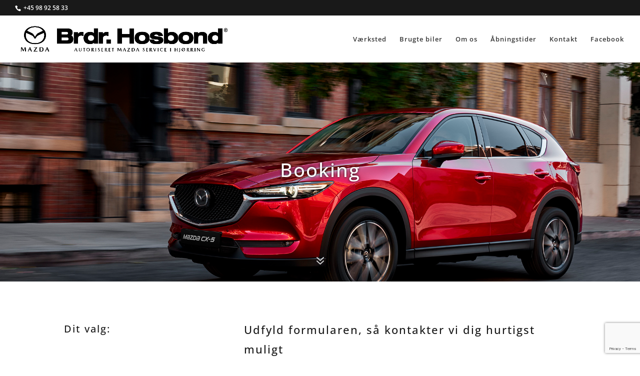

--- FILE ---
content_type: text/html; charset=utf-8
request_url: https://www.google.com/recaptcha/api2/anchor?ar=1&k=6Lf3ok8bAAAAAPjp8X1FHgUipeEYVMAjgL5elHJi&co=aHR0cHM6Ly9tYXpkYS5ob3Nib25kLmRrOjQ0Mw..&hl=en&v=PoyoqOPhxBO7pBk68S4YbpHZ&size=invisible&anchor-ms=20000&execute-ms=30000&cb=v8s4cgvjpd1v
body_size: 49907
content:
<!DOCTYPE HTML><html dir="ltr" lang="en"><head><meta http-equiv="Content-Type" content="text/html; charset=UTF-8">
<meta http-equiv="X-UA-Compatible" content="IE=edge">
<title>reCAPTCHA</title>
<style type="text/css">
/* cyrillic-ext */
@font-face {
  font-family: 'Roboto';
  font-style: normal;
  font-weight: 400;
  font-stretch: 100%;
  src: url(//fonts.gstatic.com/s/roboto/v48/KFO7CnqEu92Fr1ME7kSn66aGLdTylUAMa3GUBHMdazTgWw.woff2) format('woff2');
  unicode-range: U+0460-052F, U+1C80-1C8A, U+20B4, U+2DE0-2DFF, U+A640-A69F, U+FE2E-FE2F;
}
/* cyrillic */
@font-face {
  font-family: 'Roboto';
  font-style: normal;
  font-weight: 400;
  font-stretch: 100%;
  src: url(//fonts.gstatic.com/s/roboto/v48/KFO7CnqEu92Fr1ME7kSn66aGLdTylUAMa3iUBHMdazTgWw.woff2) format('woff2');
  unicode-range: U+0301, U+0400-045F, U+0490-0491, U+04B0-04B1, U+2116;
}
/* greek-ext */
@font-face {
  font-family: 'Roboto';
  font-style: normal;
  font-weight: 400;
  font-stretch: 100%;
  src: url(//fonts.gstatic.com/s/roboto/v48/KFO7CnqEu92Fr1ME7kSn66aGLdTylUAMa3CUBHMdazTgWw.woff2) format('woff2');
  unicode-range: U+1F00-1FFF;
}
/* greek */
@font-face {
  font-family: 'Roboto';
  font-style: normal;
  font-weight: 400;
  font-stretch: 100%;
  src: url(//fonts.gstatic.com/s/roboto/v48/KFO7CnqEu92Fr1ME7kSn66aGLdTylUAMa3-UBHMdazTgWw.woff2) format('woff2');
  unicode-range: U+0370-0377, U+037A-037F, U+0384-038A, U+038C, U+038E-03A1, U+03A3-03FF;
}
/* math */
@font-face {
  font-family: 'Roboto';
  font-style: normal;
  font-weight: 400;
  font-stretch: 100%;
  src: url(//fonts.gstatic.com/s/roboto/v48/KFO7CnqEu92Fr1ME7kSn66aGLdTylUAMawCUBHMdazTgWw.woff2) format('woff2');
  unicode-range: U+0302-0303, U+0305, U+0307-0308, U+0310, U+0312, U+0315, U+031A, U+0326-0327, U+032C, U+032F-0330, U+0332-0333, U+0338, U+033A, U+0346, U+034D, U+0391-03A1, U+03A3-03A9, U+03B1-03C9, U+03D1, U+03D5-03D6, U+03F0-03F1, U+03F4-03F5, U+2016-2017, U+2034-2038, U+203C, U+2040, U+2043, U+2047, U+2050, U+2057, U+205F, U+2070-2071, U+2074-208E, U+2090-209C, U+20D0-20DC, U+20E1, U+20E5-20EF, U+2100-2112, U+2114-2115, U+2117-2121, U+2123-214F, U+2190, U+2192, U+2194-21AE, U+21B0-21E5, U+21F1-21F2, U+21F4-2211, U+2213-2214, U+2216-22FF, U+2308-230B, U+2310, U+2319, U+231C-2321, U+2336-237A, U+237C, U+2395, U+239B-23B7, U+23D0, U+23DC-23E1, U+2474-2475, U+25AF, U+25B3, U+25B7, U+25BD, U+25C1, U+25CA, U+25CC, U+25FB, U+266D-266F, U+27C0-27FF, U+2900-2AFF, U+2B0E-2B11, U+2B30-2B4C, U+2BFE, U+3030, U+FF5B, U+FF5D, U+1D400-1D7FF, U+1EE00-1EEFF;
}
/* symbols */
@font-face {
  font-family: 'Roboto';
  font-style: normal;
  font-weight: 400;
  font-stretch: 100%;
  src: url(//fonts.gstatic.com/s/roboto/v48/KFO7CnqEu92Fr1ME7kSn66aGLdTylUAMaxKUBHMdazTgWw.woff2) format('woff2');
  unicode-range: U+0001-000C, U+000E-001F, U+007F-009F, U+20DD-20E0, U+20E2-20E4, U+2150-218F, U+2190, U+2192, U+2194-2199, U+21AF, U+21E6-21F0, U+21F3, U+2218-2219, U+2299, U+22C4-22C6, U+2300-243F, U+2440-244A, U+2460-24FF, U+25A0-27BF, U+2800-28FF, U+2921-2922, U+2981, U+29BF, U+29EB, U+2B00-2BFF, U+4DC0-4DFF, U+FFF9-FFFB, U+10140-1018E, U+10190-1019C, U+101A0, U+101D0-101FD, U+102E0-102FB, U+10E60-10E7E, U+1D2C0-1D2D3, U+1D2E0-1D37F, U+1F000-1F0FF, U+1F100-1F1AD, U+1F1E6-1F1FF, U+1F30D-1F30F, U+1F315, U+1F31C, U+1F31E, U+1F320-1F32C, U+1F336, U+1F378, U+1F37D, U+1F382, U+1F393-1F39F, U+1F3A7-1F3A8, U+1F3AC-1F3AF, U+1F3C2, U+1F3C4-1F3C6, U+1F3CA-1F3CE, U+1F3D4-1F3E0, U+1F3ED, U+1F3F1-1F3F3, U+1F3F5-1F3F7, U+1F408, U+1F415, U+1F41F, U+1F426, U+1F43F, U+1F441-1F442, U+1F444, U+1F446-1F449, U+1F44C-1F44E, U+1F453, U+1F46A, U+1F47D, U+1F4A3, U+1F4B0, U+1F4B3, U+1F4B9, U+1F4BB, U+1F4BF, U+1F4C8-1F4CB, U+1F4D6, U+1F4DA, U+1F4DF, U+1F4E3-1F4E6, U+1F4EA-1F4ED, U+1F4F7, U+1F4F9-1F4FB, U+1F4FD-1F4FE, U+1F503, U+1F507-1F50B, U+1F50D, U+1F512-1F513, U+1F53E-1F54A, U+1F54F-1F5FA, U+1F610, U+1F650-1F67F, U+1F687, U+1F68D, U+1F691, U+1F694, U+1F698, U+1F6AD, U+1F6B2, U+1F6B9-1F6BA, U+1F6BC, U+1F6C6-1F6CF, U+1F6D3-1F6D7, U+1F6E0-1F6EA, U+1F6F0-1F6F3, U+1F6F7-1F6FC, U+1F700-1F7FF, U+1F800-1F80B, U+1F810-1F847, U+1F850-1F859, U+1F860-1F887, U+1F890-1F8AD, U+1F8B0-1F8BB, U+1F8C0-1F8C1, U+1F900-1F90B, U+1F93B, U+1F946, U+1F984, U+1F996, U+1F9E9, U+1FA00-1FA6F, U+1FA70-1FA7C, U+1FA80-1FA89, U+1FA8F-1FAC6, U+1FACE-1FADC, U+1FADF-1FAE9, U+1FAF0-1FAF8, U+1FB00-1FBFF;
}
/* vietnamese */
@font-face {
  font-family: 'Roboto';
  font-style: normal;
  font-weight: 400;
  font-stretch: 100%;
  src: url(//fonts.gstatic.com/s/roboto/v48/KFO7CnqEu92Fr1ME7kSn66aGLdTylUAMa3OUBHMdazTgWw.woff2) format('woff2');
  unicode-range: U+0102-0103, U+0110-0111, U+0128-0129, U+0168-0169, U+01A0-01A1, U+01AF-01B0, U+0300-0301, U+0303-0304, U+0308-0309, U+0323, U+0329, U+1EA0-1EF9, U+20AB;
}
/* latin-ext */
@font-face {
  font-family: 'Roboto';
  font-style: normal;
  font-weight: 400;
  font-stretch: 100%;
  src: url(//fonts.gstatic.com/s/roboto/v48/KFO7CnqEu92Fr1ME7kSn66aGLdTylUAMa3KUBHMdazTgWw.woff2) format('woff2');
  unicode-range: U+0100-02BA, U+02BD-02C5, U+02C7-02CC, U+02CE-02D7, U+02DD-02FF, U+0304, U+0308, U+0329, U+1D00-1DBF, U+1E00-1E9F, U+1EF2-1EFF, U+2020, U+20A0-20AB, U+20AD-20C0, U+2113, U+2C60-2C7F, U+A720-A7FF;
}
/* latin */
@font-face {
  font-family: 'Roboto';
  font-style: normal;
  font-weight: 400;
  font-stretch: 100%;
  src: url(//fonts.gstatic.com/s/roboto/v48/KFO7CnqEu92Fr1ME7kSn66aGLdTylUAMa3yUBHMdazQ.woff2) format('woff2');
  unicode-range: U+0000-00FF, U+0131, U+0152-0153, U+02BB-02BC, U+02C6, U+02DA, U+02DC, U+0304, U+0308, U+0329, U+2000-206F, U+20AC, U+2122, U+2191, U+2193, U+2212, U+2215, U+FEFF, U+FFFD;
}
/* cyrillic-ext */
@font-face {
  font-family: 'Roboto';
  font-style: normal;
  font-weight: 500;
  font-stretch: 100%;
  src: url(//fonts.gstatic.com/s/roboto/v48/KFO7CnqEu92Fr1ME7kSn66aGLdTylUAMa3GUBHMdazTgWw.woff2) format('woff2');
  unicode-range: U+0460-052F, U+1C80-1C8A, U+20B4, U+2DE0-2DFF, U+A640-A69F, U+FE2E-FE2F;
}
/* cyrillic */
@font-face {
  font-family: 'Roboto';
  font-style: normal;
  font-weight: 500;
  font-stretch: 100%;
  src: url(//fonts.gstatic.com/s/roboto/v48/KFO7CnqEu92Fr1ME7kSn66aGLdTylUAMa3iUBHMdazTgWw.woff2) format('woff2');
  unicode-range: U+0301, U+0400-045F, U+0490-0491, U+04B0-04B1, U+2116;
}
/* greek-ext */
@font-face {
  font-family: 'Roboto';
  font-style: normal;
  font-weight: 500;
  font-stretch: 100%;
  src: url(//fonts.gstatic.com/s/roboto/v48/KFO7CnqEu92Fr1ME7kSn66aGLdTylUAMa3CUBHMdazTgWw.woff2) format('woff2');
  unicode-range: U+1F00-1FFF;
}
/* greek */
@font-face {
  font-family: 'Roboto';
  font-style: normal;
  font-weight: 500;
  font-stretch: 100%;
  src: url(//fonts.gstatic.com/s/roboto/v48/KFO7CnqEu92Fr1ME7kSn66aGLdTylUAMa3-UBHMdazTgWw.woff2) format('woff2');
  unicode-range: U+0370-0377, U+037A-037F, U+0384-038A, U+038C, U+038E-03A1, U+03A3-03FF;
}
/* math */
@font-face {
  font-family: 'Roboto';
  font-style: normal;
  font-weight: 500;
  font-stretch: 100%;
  src: url(//fonts.gstatic.com/s/roboto/v48/KFO7CnqEu92Fr1ME7kSn66aGLdTylUAMawCUBHMdazTgWw.woff2) format('woff2');
  unicode-range: U+0302-0303, U+0305, U+0307-0308, U+0310, U+0312, U+0315, U+031A, U+0326-0327, U+032C, U+032F-0330, U+0332-0333, U+0338, U+033A, U+0346, U+034D, U+0391-03A1, U+03A3-03A9, U+03B1-03C9, U+03D1, U+03D5-03D6, U+03F0-03F1, U+03F4-03F5, U+2016-2017, U+2034-2038, U+203C, U+2040, U+2043, U+2047, U+2050, U+2057, U+205F, U+2070-2071, U+2074-208E, U+2090-209C, U+20D0-20DC, U+20E1, U+20E5-20EF, U+2100-2112, U+2114-2115, U+2117-2121, U+2123-214F, U+2190, U+2192, U+2194-21AE, U+21B0-21E5, U+21F1-21F2, U+21F4-2211, U+2213-2214, U+2216-22FF, U+2308-230B, U+2310, U+2319, U+231C-2321, U+2336-237A, U+237C, U+2395, U+239B-23B7, U+23D0, U+23DC-23E1, U+2474-2475, U+25AF, U+25B3, U+25B7, U+25BD, U+25C1, U+25CA, U+25CC, U+25FB, U+266D-266F, U+27C0-27FF, U+2900-2AFF, U+2B0E-2B11, U+2B30-2B4C, U+2BFE, U+3030, U+FF5B, U+FF5D, U+1D400-1D7FF, U+1EE00-1EEFF;
}
/* symbols */
@font-face {
  font-family: 'Roboto';
  font-style: normal;
  font-weight: 500;
  font-stretch: 100%;
  src: url(//fonts.gstatic.com/s/roboto/v48/KFO7CnqEu92Fr1ME7kSn66aGLdTylUAMaxKUBHMdazTgWw.woff2) format('woff2');
  unicode-range: U+0001-000C, U+000E-001F, U+007F-009F, U+20DD-20E0, U+20E2-20E4, U+2150-218F, U+2190, U+2192, U+2194-2199, U+21AF, U+21E6-21F0, U+21F3, U+2218-2219, U+2299, U+22C4-22C6, U+2300-243F, U+2440-244A, U+2460-24FF, U+25A0-27BF, U+2800-28FF, U+2921-2922, U+2981, U+29BF, U+29EB, U+2B00-2BFF, U+4DC0-4DFF, U+FFF9-FFFB, U+10140-1018E, U+10190-1019C, U+101A0, U+101D0-101FD, U+102E0-102FB, U+10E60-10E7E, U+1D2C0-1D2D3, U+1D2E0-1D37F, U+1F000-1F0FF, U+1F100-1F1AD, U+1F1E6-1F1FF, U+1F30D-1F30F, U+1F315, U+1F31C, U+1F31E, U+1F320-1F32C, U+1F336, U+1F378, U+1F37D, U+1F382, U+1F393-1F39F, U+1F3A7-1F3A8, U+1F3AC-1F3AF, U+1F3C2, U+1F3C4-1F3C6, U+1F3CA-1F3CE, U+1F3D4-1F3E0, U+1F3ED, U+1F3F1-1F3F3, U+1F3F5-1F3F7, U+1F408, U+1F415, U+1F41F, U+1F426, U+1F43F, U+1F441-1F442, U+1F444, U+1F446-1F449, U+1F44C-1F44E, U+1F453, U+1F46A, U+1F47D, U+1F4A3, U+1F4B0, U+1F4B3, U+1F4B9, U+1F4BB, U+1F4BF, U+1F4C8-1F4CB, U+1F4D6, U+1F4DA, U+1F4DF, U+1F4E3-1F4E6, U+1F4EA-1F4ED, U+1F4F7, U+1F4F9-1F4FB, U+1F4FD-1F4FE, U+1F503, U+1F507-1F50B, U+1F50D, U+1F512-1F513, U+1F53E-1F54A, U+1F54F-1F5FA, U+1F610, U+1F650-1F67F, U+1F687, U+1F68D, U+1F691, U+1F694, U+1F698, U+1F6AD, U+1F6B2, U+1F6B9-1F6BA, U+1F6BC, U+1F6C6-1F6CF, U+1F6D3-1F6D7, U+1F6E0-1F6EA, U+1F6F0-1F6F3, U+1F6F7-1F6FC, U+1F700-1F7FF, U+1F800-1F80B, U+1F810-1F847, U+1F850-1F859, U+1F860-1F887, U+1F890-1F8AD, U+1F8B0-1F8BB, U+1F8C0-1F8C1, U+1F900-1F90B, U+1F93B, U+1F946, U+1F984, U+1F996, U+1F9E9, U+1FA00-1FA6F, U+1FA70-1FA7C, U+1FA80-1FA89, U+1FA8F-1FAC6, U+1FACE-1FADC, U+1FADF-1FAE9, U+1FAF0-1FAF8, U+1FB00-1FBFF;
}
/* vietnamese */
@font-face {
  font-family: 'Roboto';
  font-style: normal;
  font-weight: 500;
  font-stretch: 100%;
  src: url(//fonts.gstatic.com/s/roboto/v48/KFO7CnqEu92Fr1ME7kSn66aGLdTylUAMa3OUBHMdazTgWw.woff2) format('woff2');
  unicode-range: U+0102-0103, U+0110-0111, U+0128-0129, U+0168-0169, U+01A0-01A1, U+01AF-01B0, U+0300-0301, U+0303-0304, U+0308-0309, U+0323, U+0329, U+1EA0-1EF9, U+20AB;
}
/* latin-ext */
@font-face {
  font-family: 'Roboto';
  font-style: normal;
  font-weight: 500;
  font-stretch: 100%;
  src: url(//fonts.gstatic.com/s/roboto/v48/KFO7CnqEu92Fr1ME7kSn66aGLdTylUAMa3KUBHMdazTgWw.woff2) format('woff2');
  unicode-range: U+0100-02BA, U+02BD-02C5, U+02C7-02CC, U+02CE-02D7, U+02DD-02FF, U+0304, U+0308, U+0329, U+1D00-1DBF, U+1E00-1E9F, U+1EF2-1EFF, U+2020, U+20A0-20AB, U+20AD-20C0, U+2113, U+2C60-2C7F, U+A720-A7FF;
}
/* latin */
@font-face {
  font-family: 'Roboto';
  font-style: normal;
  font-weight: 500;
  font-stretch: 100%;
  src: url(//fonts.gstatic.com/s/roboto/v48/KFO7CnqEu92Fr1ME7kSn66aGLdTylUAMa3yUBHMdazQ.woff2) format('woff2');
  unicode-range: U+0000-00FF, U+0131, U+0152-0153, U+02BB-02BC, U+02C6, U+02DA, U+02DC, U+0304, U+0308, U+0329, U+2000-206F, U+20AC, U+2122, U+2191, U+2193, U+2212, U+2215, U+FEFF, U+FFFD;
}
/* cyrillic-ext */
@font-face {
  font-family: 'Roboto';
  font-style: normal;
  font-weight: 900;
  font-stretch: 100%;
  src: url(//fonts.gstatic.com/s/roboto/v48/KFO7CnqEu92Fr1ME7kSn66aGLdTylUAMa3GUBHMdazTgWw.woff2) format('woff2');
  unicode-range: U+0460-052F, U+1C80-1C8A, U+20B4, U+2DE0-2DFF, U+A640-A69F, U+FE2E-FE2F;
}
/* cyrillic */
@font-face {
  font-family: 'Roboto';
  font-style: normal;
  font-weight: 900;
  font-stretch: 100%;
  src: url(//fonts.gstatic.com/s/roboto/v48/KFO7CnqEu92Fr1ME7kSn66aGLdTylUAMa3iUBHMdazTgWw.woff2) format('woff2');
  unicode-range: U+0301, U+0400-045F, U+0490-0491, U+04B0-04B1, U+2116;
}
/* greek-ext */
@font-face {
  font-family: 'Roboto';
  font-style: normal;
  font-weight: 900;
  font-stretch: 100%;
  src: url(//fonts.gstatic.com/s/roboto/v48/KFO7CnqEu92Fr1ME7kSn66aGLdTylUAMa3CUBHMdazTgWw.woff2) format('woff2');
  unicode-range: U+1F00-1FFF;
}
/* greek */
@font-face {
  font-family: 'Roboto';
  font-style: normal;
  font-weight: 900;
  font-stretch: 100%;
  src: url(//fonts.gstatic.com/s/roboto/v48/KFO7CnqEu92Fr1ME7kSn66aGLdTylUAMa3-UBHMdazTgWw.woff2) format('woff2');
  unicode-range: U+0370-0377, U+037A-037F, U+0384-038A, U+038C, U+038E-03A1, U+03A3-03FF;
}
/* math */
@font-face {
  font-family: 'Roboto';
  font-style: normal;
  font-weight: 900;
  font-stretch: 100%;
  src: url(//fonts.gstatic.com/s/roboto/v48/KFO7CnqEu92Fr1ME7kSn66aGLdTylUAMawCUBHMdazTgWw.woff2) format('woff2');
  unicode-range: U+0302-0303, U+0305, U+0307-0308, U+0310, U+0312, U+0315, U+031A, U+0326-0327, U+032C, U+032F-0330, U+0332-0333, U+0338, U+033A, U+0346, U+034D, U+0391-03A1, U+03A3-03A9, U+03B1-03C9, U+03D1, U+03D5-03D6, U+03F0-03F1, U+03F4-03F5, U+2016-2017, U+2034-2038, U+203C, U+2040, U+2043, U+2047, U+2050, U+2057, U+205F, U+2070-2071, U+2074-208E, U+2090-209C, U+20D0-20DC, U+20E1, U+20E5-20EF, U+2100-2112, U+2114-2115, U+2117-2121, U+2123-214F, U+2190, U+2192, U+2194-21AE, U+21B0-21E5, U+21F1-21F2, U+21F4-2211, U+2213-2214, U+2216-22FF, U+2308-230B, U+2310, U+2319, U+231C-2321, U+2336-237A, U+237C, U+2395, U+239B-23B7, U+23D0, U+23DC-23E1, U+2474-2475, U+25AF, U+25B3, U+25B7, U+25BD, U+25C1, U+25CA, U+25CC, U+25FB, U+266D-266F, U+27C0-27FF, U+2900-2AFF, U+2B0E-2B11, U+2B30-2B4C, U+2BFE, U+3030, U+FF5B, U+FF5D, U+1D400-1D7FF, U+1EE00-1EEFF;
}
/* symbols */
@font-face {
  font-family: 'Roboto';
  font-style: normal;
  font-weight: 900;
  font-stretch: 100%;
  src: url(//fonts.gstatic.com/s/roboto/v48/KFO7CnqEu92Fr1ME7kSn66aGLdTylUAMaxKUBHMdazTgWw.woff2) format('woff2');
  unicode-range: U+0001-000C, U+000E-001F, U+007F-009F, U+20DD-20E0, U+20E2-20E4, U+2150-218F, U+2190, U+2192, U+2194-2199, U+21AF, U+21E6-21F0, U+21F3, U+2218-2219, U+2299, U+22C4-22C6, U+2300-243F, U+2440-244A, U+2460-24FF, U+25A0-27BF, U+2800-28FF, U+2921-2922, U+2981, U+29BF, U+29EB, U+2B00-2BFF, U+4DC0-4DFF, U+FFF9-FFFB, U+10140-1018E, U+10190-1019C, U+101A0, U+101D0-101FD, U+102E0-102FB, U+10E60-10E7E, U+1D2C0-1D2D3, U+1D2E0-1D37F, U+1F000-1F0FF, U+1F100-1F1AD, U+1F1E6-1F1FF, U+1F30D-1F30F, U+1F315, U+1F31C, U+1F31E, U+1F320-1F32C, U+1F336, U+1F378, U+1F37D, U+1F382, U+1F393-1F39F, U+1F3A7-1F3A8, U+1F3AC-1F3AF, U+1F3C2, U+1F3C4-1F3C6, U+1F3CA-1F3CE, U+1F3D4-1F3E0, U+1F3ED, U+1F3F1-1F3F3, U+1F3F5-1F3F7, U+1F408, U+1F415, U+1F41F, U+1F426, U+1F43F, U+1F441-1F442, U+1F444, U+1F446-1F449, U+1F44C-1F44E, U+1F453, U+1F46A, U+1F47D, U+1F4A3, U+1F4B0, U+1F4B3, U+1F4B9, U+1F4BB, U+1F4BF, U+1F4C8-1F4CB, U+1F4D6, U+1F4DA, U+1F4DF, U+1F4E3-1F4E6, U+1F4EA-1F4ED, U+1F4F7, U+1F4F9-1F4FB, U+1F4FD-1F4FE, U+1F503, U+1F507-1F50B, U+1F50D, U+1F512-1F513, U+1F53E-1F54A, U+1F54F-1F5FA, U+1F610, U+1F650-1F67F, U+1F687, U+1F68D, U+1F691, U+1F694, U+1F698, U+1F6AD, U+1F6B2, U+1F6B9-1F6BA, U+1F6BC, U+1F6C6-1F6CF, U+1F6D3-1F6D7, U+1F6E0-1F6EA, U+1F6F0-1F6F3, U+1F6F7-1F6FC, U+1F700-1F7FF, U+1F800-1F80B, U+1F810-1F847, U+1F850-1F859, U+1F860-1F887, U+1F890-1F8AD, U+1F8B0-1F8BB, U+1F8C0-1F8C1, U+1F900-1F90B, U+1F93B, U+1F946, U+1F984, U+1F996, U+1F9E9, U+1FA00-1FA6F, U+1FA70-1FA7C, U+1FA80-1FA89, U+1FA8F-1FAC6, U+1FACE-1FADC, U+1FADF-1FAE9, U+1FAF0-1FAF8, U+1FB00-1FBFF;
}
/* vietnamese */
@font-face {
  font-family: 'Roboto';
  font-style: normal;
  font-weight: 900;
  font-stretch: 100%;
  src: url(//fonts.gstatic.com/s/roboto/v48/KFO7CnqEu92Fr1ME7kSn66aGLdTylUAMa3OUBHMdazTgWw.woff2) format('woff2');
  unicode-range: U+0102-0103, U+0110-0111, U+0128-0129, U+0168-0169, U+01A0-01A1, U+01AF-01B0, U+0300-0301, U+0303-0304, U+0308-0309, U+0323, U+0329, U+1EA0-1EF9, U+20AB;
}
/* latin-ext */
@font-face {
  font-family: 'Roboto';
  font-style: normal;
  font-weight: 900;
  font-stretch: 100%;
  src: url(//fonts.gstatic.com/s/roboto/v48/KFO7CnqEu92Fr1ME7kSn66aGLdTylUAMa3KUBHMdazTgWw.woff2) format('woff2');
  unicode-range: U+0100-02BA, U+02BD-02C5, U+02C7-02CC, U+02CE-02D7, U+02DD-02FF, U+0304, U+0308, U+0329, U+1D00-1DBF, U+1E00-1E9F, U+1EF2-1EFF, U+2020, U+20A0-20AB, U+20AD-20C0, U+2113, U+2C60-2C7F, U+A720-A7FF;
}
/* latin */
@font-face {
  font-family: 'Roboto';
  font-style: normal;
  font-weight: 900;
  font-stretch: 100%;
  src: url(//fonts.gstatic.com/s/roboto/v48/KFO7CnqEu92Fr1ME7kSn66aGLdTylUAMa3yUBHMdazQ.woff2) format('woff2');
  unicode-range: U+0000-00FF, U+0131, U+0152-0153, U+02BB-02BC, U+02C6, U+02DA, U+02DC, U+0304, U+0308, U+0329, U+2000-206F, U+20AC, U+2122, U+2191, U+2193, U+2212, U+2215, U+FEFF, U+FFFD;
}

</style>
<link rel="stylesheet" type="text/css" href="https://www.gstatic.com/recaptcha/releases/PoyoqOPhxBO7pBk68S4YbpHZ/styles__ltr.css">
<script nonce="Q3gWK5ZIKFJ-3OgdSalkdA" type="text/javascript">window['__recaptcha_api'] = 'https://www.google.com/recaptcha/api2/';</script>
<script type="text/javascript" src="https://www.gstatic.com/recaptcha/releases/PoyoqOPhxBO7pBk68S4YbpHZ/recaptcha__en.js" nonce="Q3gWK5ZIKFJ-3OgdSalkdA">
      
    </script></head>
<body><div id="rc-anchor-alert" class="rc-anchor-alert"></div>
<input type="hidden" id="recaptcha-token" value="[base64]">
<script type="text/javascript" nonce="Q3gWK5ZIKFJ-3OgdSalkdA">
      recaptcha.anchor.Main.init("[\x22ainput\x22,[\x22bgdata\x22,\x22\x22,\[base64]/[base64]/[base64]/[base64]/[base64]/UltsKytdPUU6KEU8MjA0OD9SW2wrK109RT4+NnwxOTI6KChFJjY0NTEyKT09NTUyOTYmJk0rMTxjLmxlbmd0aCYmKGMuY2hhckNvZGVBdChNKzEpJjY0NTEyKT09NTYzMjA/[base64]/[base64]/[base64]/[base64]/[base64]/[base64]/[base64]\x22,\[base64]\\u003d\\u003d\x22,\x22P8KyeV7Ch0IYRcK/w4TDqUlgMHgBw47Cvg12woAswpjCkU3DikVrGsK6SlbCpMK7wqk/XhvDpjfCkjBUwrHDn8KUacOHw49Tw7rCisKOGWogJsOnw7bCusKtf8OLZzTDh1U1UsKQw5/CngFrw64iwoUQR0PDscOYRB3Dm2RiecOfw4IeZm/CpUnDiMKHw6PDlh3CuMK8w5pGwpHDlhZhOWIJNWluw4Mzw5LCvgDCmz/Dp1Bow4lINmICAQbDlcOFJsOsw64EDxhaXT/Dg8KuZnt5TncsfMOZXcKIMyJKYxLCpsOPQ8K9PGZrfARoZDIUwrjDry9xKsKLwrDCoRjCqhZUw7AHwrMaFFkcw6jCu0zCjV7DlsKJw41Ow7oWYsOXw7oRwqHCscKOKknDlsOOdsK5OcKfw5TDu8Onw7fCkSfDoQwxERfCtBtkC2vCg8Ogw5o+wq/Di8KxwpjDgRY0wo8QKFDDkiE9wpfDmD7DlU5wwpDDtlXDkxfCmsKzw4cFHcOSBsKhw4rDtsKqc3gKw77DocOsJiwWaMOXUynDsDIqw6HDuUJRS8Odwq5iAirDjUVpw43DmMODwr0fwr5qwr7Do8Owwp9KF0XCkgx+wp5gw6TCtMObT8K3w7jDlsKHMwx/[base64]/DosOpw6JdWsKewrnDuRMhwovDg8OhcMKqwqQVTMOLZ8KtAcOqYcOuw5DDqF7DiMKIKsKXaCHCqg/DlUY1wolyw4DDrnzCgErCr8KfYsOzcRvDr8OpOcKaa8OCKwzCk8OLwqbDslZvHcOxLMKIw57DkADDr8Ohwp3CrcKzWMKvw6/CksOyw6HDkCwWEMKUS8O4Dgs6XMOsZR7DjTLDqcKuYsKZesKZwq7CgMKcGDTCmsKBwprCizFOw7PCrUA6ZMOATxBBwo3DvjvDr8Kyw7XCgMOOw7YoE8OvwqPCrcKMFcO4wq8Lwr/DmMKawr7CjcK3HiIrwqBgSHTDvlDCvFzCkjDDu2rDq8OQeB4Vw7bCoFjDhlIOeRPCn8OrFcO9wq/[base64]/ChcOQIWppC8OOw7/[base64]/[base64]/CvMK2w4LCjMKwaDTCqQN4RMKgG1EkWcORJ8KTwp/[base64]/[base64]/Dn8ObAsOsZcKOG8OSEMOgaDvCh8OaOMO/w5UdDT0GwpvCvEXDkB7DrcOlMQDDnXgBwq9/NsKfwq0Zw5huWMKEE8OIGgQ0FwMuw5Mcw7zDuibDgEMpw63CsMObTSocbsORwpHCo3E4w4QxbsOUw7zCvMKtwqDCmmvCtFF8V0ksWcK6P8KQS8OmTMKiwpJJw4ZRw5UofcOtw5x5HsOoTjVMYcO3wrwgw5bCsCkIfwpkw7Z3wpbChDpwwp/Dl8OnZAY0OsKYE3/CqRTCgsKtWMOEPGLDkkPCvMKIQMK5wqlhwpTCgMKjDnbCncObfFk+wo1cThzDs37DpyTDtXfCikNAw4QNw5dew6hiw7c+w4PDssOLTMK9ZsKTwoTChMOCwrN+fcOsNibCiMKkw7LCj8KTwok8HG/[base64]/wrwHw6jCqkHCssO8Q30bCsKkOXB/EGzDtHR9C8KfwrYMScKBMHrCjWBwcjHDlMKmw4fDrsK9wp3DilbDpsONDm3DgcKMw4vDvcKewoJfC19Aw6hMIsKawqNbw4IYEsKyEhrDisK5w7fDoMOHwpTDkgpfw44/L8O/[base64]/DhAbCr1EBwqVjw47CsRjDkStRKsK4O2nDrMKQGlbDvR4gfMKOwq3DpMOnRsKgZDZ7wqRUf8Kvw5jDhcOzw4vCk8KHADsbwp/Dn3VaB8OOw6zCmDZsJXTDn8K5wrg4w7XDpGFsCcKXwr3DvTXDt2hNwoLDmsOCw7/Cs8OxwqFCOcOgZHRNS8OfdXwUFllhwpbDrSVVw7NSwpVIw7PDmSRQwp7CmBwdwrZSw5xfdiDDh8Kvwo5iw5leIjluw7Z/w6nCqMOtPBhmD3DCi3zCt8KMwp7DrwICwoA4w6fDrDvDvMKww5XClVx2w4pyw6NZdcKEwonCqAfDlzk2OyBKwoPDvQrDgHbDhC9rw7XDihvCkV1sw5Upw5rCvC3DusKGKMKWwqvCicOXw7A8HjFRw5FnMMK/wprCuXbCpcKsw5wSwpPCrMKfw6HChHZowqHDi39HBMOxGTV9wrHDp8Ovw6/CkRUDeMOEC8OUw5lVbsOfbXJUwol/fsKFw4MMw7kfw7/DtUsRw5zCgsKgw7bDjsKxM2sJVMOKHTzCrTHDsCcdwqLCscOxw7XDvGXDpcOgPBzDhMKfwoDClcO0blfCjV7ChnMYwo/[base64]/CtMOzPB7DmcOiw5E0X8K0wpXDk8K/[base64]/DolA8wo7CjsKnGFBww6DCtMOBZsKody7DlV/DjBELwpFiYjXCh8Ogw4sQWWbDqxrDp8OYNUbCsMK1CxZAAMK2Mi5fwrbDgsKHcGQXwoR2TyAfw7QwHRfDk8KMwqU8CsOLw4LCh8O/ABDCiMOTw6PDth3Dl8O5w4Uzw7QeO1PCjcK1PMKYeDXCqMOPFmLCicO7wrd0USgLw6s5E1dcXsOfwotiwq/CmMOGw5xUXSLCgXtfwoVVw5E4w6oGw6cMw7TCj8Orw7YgUsKgMAzDpsKZwq4zwofDrVTDoMOfw7gCE05Nw5HDucK/w4ZXKA9Iw6nCo1LCksOeUMKMw4fCl31Wwpk8w5scwqPDr8KZw7tBWkPDijHCsiTCm8KSCMKlwoUXw7jCu8OVJybCvGPCml7Cvl/CucOHV8Ogc8Kmal/[base64]/ETjDp8OcLA1cYVRkE28qPEfDt8O8VW8Mw6xBwrYoIRd6w4bCpsOJUmp5b8KDDB5CYw9RfMOmcMOJCMKTDMK0wroAw6pNwp47wp4Qw5hnSRQXO3djwrkXTA/[base64]/Dh8KOw400wpDCmMOew5BZw4LCkkwdwq3ClMKTw6Fgw5wKw64ZI8OvYjjDu1jDlsKCwqA3woPCtMO3e2XCmMKiwq/[base64]/Di3txV8KMLsOfXl7CngbDv0HDmQJeSWvDqitqw6/CilbCtmg3Z8K9w7rCqcOLw7PCqjZfIsO5TzALw6RlwrPDtyLCtsKww7cew7PDrsOhWMORFsKoSMKVRMOMwrAQdcOtHnJ6WMKaw6zCrMOfwrfCvsKCw7/CvMOCFW16PmnCrcOJD2BlXzAVXT8Nw77CgMKLQTLClMOAMnHCkVhQwosBw7TCssKYw6ZZG8OCwpw0QzzCtcOpw4p5AT3DmHZRwrDCncO/w4PCoTHDs3fDi8OEwo8Ww4l4PjodwrfCphXCrcOqwpZcw7/DpMOGWsK1w6huwpxuw6fCrGnChsKWE3bDhMKNw7/DucOPAsKKw4kxw6kid3pgER0pDmXCkVlmwpEOw5nDk8KAw6/Dt8OkMcOEwrIPTMKOXsK9wpPCmnMFCjfCon7DvRjDncK5w5zDvcOrwogjw7UNeDjDkw/[base64]/Cj8Ofw7sCw5bDiUjCkcOhwprDqTsPcMKFwqXDg05Iwp8gasOLwqQHJMK1UDMzw5FFb8OVIEsBw6oWwrt2woNmMDcENkLDlMO2XQPCkxgtw6LDgMOOw4TDnXvDn2/CqsKSw4UZw6PDg0prBcOnw5Qqw4LCiTTDsB7DhMOOw7PCmAnCvsO2wp7Dv0nDs8O7wr/[base64]/[base64]/Cgl3CpcKYwrdRPsO/wpLCkCrCnXHDjcKgJXdhwqcOHVFqfsOBwosSFQTCtMOswphlw5bDkcKgaQgtwrA8wrbDm8KKYT97d8KIDkxnwqQZw6rDolUHAcKLw70eMGxfJnhDIE4dw5ExJ8O1MMO6XwXCi8OYeljDnVrChcKgY8OVbVMnfcO8w5xtTMOtbSPDrcOVYcKHw7B2wp8+HV/DmsODV8KgaXjCv8Ktw7cQw4giw6HCo8ONw5JQR2IcYsKhwrQBJcO+w4IMw5tFw4lvHcKZA2LDl8OtfMKEdMKsZ0HCmcORw4fCssOoRQtlw4TDizJyMirCrWzDiXEvw6vDpynCqwQIQX/[base64]/Cmw01wq19KwfDizFFwrdKwqRJF8KEOWdKw5FwYMKpDxkUw4h0wrbCmHJFw60Ow6ZFw6/DuB4OJTtsZsKKScKFNcK0XnQOWcOEwprClcOgw78ULcOiYMKIw57DrsOiJcOdw5HDtFJ7BcOEamozWsK6wop0OGnDvcKrwoAITnFWwo5Pb8OHwrVCf8O/wobDvH0qRlkVw6kYwp0US2owQsOWccKfJE3DucOlwqfClm0KLsKED1w6w5PDrsKpNMKHVsObwp5Wwo7CkgYSwo8KbVnDjHkHw4kHQn3ClcORaj5YSGLDscOGbhDCmSXDjzVWZV18wo/[base64]/CgDp1woE6bBnCn8OfV8KVw4rCk3Eyw7bCq8KXKzXDjUtJw48SQcKtU8O/AlZVV8Opw5XDh8KMYwo+MU0PwqvCp3bDqWjDscK1WCkCKcK0M8OOwpFLAMOiw4zCuArDnCzDjBLChUIawrE0aHtcw5TCtcKvRDLDosKqw4rDpmx/wr0gw4zCgC3CvcKKF8K9wo/Dn8Kdw7zCiH7Dp8OFwpRDOQnDusKvwp3DmDJyw45vCRnDog12bsOSw6LDjFkYw4ZqIHfDl8K9cUZENCc2w5/DocKyaH7CvXJYwq8zwqbCiMKHbsORC8K4w6AJw6BobcOkw6nClcKnYTTCoGvDrjcUwqDCtBR0LcOkbWZ/YEpKwr/DpsKJN1QPajfCj8O2wpZxw4/DncOTO8OkbsKSw6bCtAV/GVHDox44wqA+wpjDvsOqQihZwo7CglVFw7jCtMO8P8OFccKjfCd0w6zDqw/[base64]/wpdCw69wwoFdPcKwJ3fDuMO4w7PDp8OHJsKIw7HDr3MVLMOnfWnCu3xnecKmKMO4w6BsXnNdwrQ3wofCs8OIa1fDicK2BcOUOcOAw7rCoyJ6WcKsw6pdEWrCoQnCiRjDiMKxwo1/P2bCpcKAwrLDrx1KX8Ohw4zDl8OfZGLDjcKLwpIHAmNRw7QNwqvDqcOjK8KMw7jCh8Krw4E+w5pLw78ow6jDm8KPZcO8bXzCs8KPSlYBEnDCmARNYwPCkMOVFcOEwq4Uw7lNw75Lw4nCpcK/[base64]/[base64]/CpDp9w4zClcO3wrUuckpvDMKJLz3CjATChnEawpHCncO5w7bCoCPDgz8CAz1iG8KHwql5RsKfw6hcwpxLLMKPwo7Dg8Kvw5opwpHCpiVNWQ3CssK7w7JXWMO8w6HChcKhwq/CqyoXw5FDbjh4Z2g8wp1swpsxw4VBBcKrC8K5wrzDoEgZJMOJw5zDk8O+OFFkwp3Cul7Dj3bDsgbCssKaeglFDcORU8Oew7tCw7/Cn2XChMO7w6zDjMOhw4teeUsZasOVUn7CisOfPzV5w4YawrPDiMO4w7/CvsKGwozCuTF9w6DCj8KmwoNqwr7Dm1t5wpvDosKnw6RLwo82KcK9HsOUw4XCllo+YX97w5TDvsKGwpzClHXDn1nCvQjCunXCozjDmFcgwpotViPCicOCw4zCh8Ksw4c/BxnCj8OHw5rDt30MF8KIwpLDog1gwoMrNEJywpE/eGbDnF0Ww7oWNHNzwpzCuQQwwrcZKsKwdznDpHPChcOKw5LDlsKPRsOtwpQkwrnCpsKVwqwkIMOzwqTDmsKuGsKwcyXDu8OgOivDhWNaN8KPwrnCm8OnSMKONcKbwpPCh2LDlxrDsTjCqADCn8O5OTQXw5Iyw6zDoMKcE3HDp1/[base64]/DuMOka2XDjMKsFkUewr9lJsOOw4TCrHvCnA7CrnbDtMKQwqPDvsOAYMKeE2jCqmtkw71hUsOgw71ow6QiMsOiOkHDg8K3RMOaw7vDuMKdAHIQCsOmwprDi2J1wq/Cq0XCgMOuHsOlFyXDqDDDlwfCoMONBnzDiA4VwqhXAFxYB8Olw6V4LcKVw6fChEDChWvDg8Kaw4XDozldw4TDoA8iFcKCwqvDoB3DngZfw6bDjFR2wpHDgsKgTcOmRMKTw63CtUJBSyLDimh/woE0XT3CmU0yw7LDlcO/emEtw51NwpJ0w7gSw5IddsOgVMOgwoVBwolcbFPDmHEAIsOwwqvCtDtVwpkowqfDicOwG8KANMOJGAYqw4Y0w4rCqcK1Y8K/BkhpOsOkBz7DrWPDkmbDtcKEdsOyw7sDBsOJw4/[base64]/ClhLDscO/[base64]/[base64]/CBPDogTDm8KycDk/V0vCvD4iw6hEdHEmwrphwpMdMEPDv8ORwqPDi1MhacKBFMK6V8OPW2s4LMKAPcKlwoUkw5vCjz1NNRXDhyUyJsKSAydnPSQ3EU0vGgvCn2vClmnDiCoFwqMsw4hSXMKMIAsqDMKTw4fCl8KXw7PCqHwyw54eWsKXV8KTSV/CpnlAw7x8BkDDkVvCtsOaw7zDm1RSaR7Duy9OfsOww618D2g7TFkWFWV3airCpHDCs8OxDhXDklHDhyTCil3DsCvDkyTDvifDncOrKMKqF1PDhMOhTVQWRxQBcQPCsD4CFgZ9UcKuw6/[base64]/ClsO3CMKmw7pFw7/DucKQw7vDpMOJw7TDtsO6OkZ4fRcRwq4xIMO7MsK+eBEYeAJJwpjDvcOywrtbwpLDmy4lwrczwo/CmHzCoyFjwqPDhyPDhMKIQixDXz7CscKVXMOywq8nWMKvwqvCsxnCh8KsKcOvNRPDtSEvwrvCuy/CkxcyQcK3wrPDiQTCtsOoBcOadHQobsOow6ULISzCgRTCvHRvI8ODEMOhwo/DognDn8O6b2bDgxPChEAYecKgwoTCgg3CgBbCi3HDik/DiT3CmBlpGg3CgsKiG8OOwq7Ch8KkZzEEw7jCi8Orw7M5fAtONMKAw5l1dsOJw7tww7bClMKMN0Mow6HCkBwGw5jDuV5ywo4HwrlwbG7CmMKRw7vCqMOUSC/[base64]/[base64]/Diw1Bw6w4LDsqw40cRcKbPMOYw4RNIQ52wrpHJBjCvWZKVMO0ZzgLdsKww6zCrV5Le8K6CsK0VsOAIAXCtGbChsORw5/Cj8KowoDDrsOaUsKAwrsaf8KCw68FwpfCuCZRwqQxw6rDrQbDqD8HNcOhJsOzAAhDwo88ZsK+DsOBVx8xLl7DuUfDpmnChlXDk8K/[base64]/DqTMIwqxdw67DvMKeEsOobDM8w53Cr2Fiw5/Dp8OpwpLCoUIgYgzCrMKYw4luUk9LP8KWOQF3w556woEnflTDp8O/M8OAwoR2wrp4woRmw6dkwqIBw5HCkW/Ckk0AFsOvPzk9OsOVEcK9UirCtWlSHUcFZg8XM8OtwohEw6hZwoTDpsKufMO4OsOcwpnCjMOXfxfCksKvw7jDojgIwrhow5nClcK2HMKELsOkbBFsw7AzTMOnVCwSwq7DnQLDrV9pwq88EwXDk8OdFUN6JD/DosOMwrEJGsKkw7HChMO7w6zDjSEFeCfCtMKNwqPDuXgAwo/CpMODwokywoPDmMKJwr/CocKcECk8wpLCskTDtVgXw7jCt8KJwr5sNMKRw5EPBsKEwr1fbcKVwq3DtsKOMsOUM8KWw6XCu0fDicK9w7wITcOxPMOsTMOaw7bCgsKXNcOOdhXCu2J/w6VXw5vCu8KmI8OiDcK9BcOXElQ/[base64]/DnUdWw4xGNcKjwo3DpU91J13DrgRrw5vDmMKlWsONw7nDncOUOMKVw7w1dMOMdcKcEcKJCXAcwoZ8wpdOwqhLwr7DslQRwq5lFj3CgmwDw5jDqcOVGR1AanFuagXDicO/w67DszB3w7AtEBFRA35/wpM8X1wOHV8WBn/ChjQHw5XCsDHCgcKfworCv1pHJEw0wqzDqX7CqMOfw7lZw5tPw5nCjMOXw5l8CwrCp8Oiw5E+wp50w7nCg8ODw5fCmU1VSmNVw5hITVIaWirDlsK3wrtqaHpJZE8YwqLCiUbDn2PDgSjCuS/Dq8OpSzUMwpTDiS5bw5nCt8O/[base64]/ClMKTw5DDlH3ClDciGmEIXMOfwrhXX8ObwpnCosKAasKtMcKCwqIFwqPDgEDCp8KLaHIZJCfDtsKnK8O1w7fDtsKyRlHCkjHCrhlcwqjCu8Kpw74WwrzClFzDg3zDmD9MSXpCV8KQT8OvbcOpw7otwqgGLzrDk0Quw6FTJl/DrMOBwrZGcMKHwosbRWdowptYwocvEsOnRT7Cm3Qyf8KUHRI5N8KowowZwobDisKYeXPDuSTDsE/[base64]/DuirCjjfDkV/CnMKQw71ew5lnw7bCpFLDnRc5wrV0c3XDvMOoHwLCpMK7bCTCscOQS8KjVBzDu8O0w77Cn04yLcO4w4PDuwA3w5FmwqXDjCxlw4U8FX1bbsOBwrkAw5g2w50mA1V/w7stwpZofGQUA8OFw6zCnkoZw51MeRISZkvDvsKFw5V4XcObEcKoJ8O1NcKcwozDlDwhwo3DgsK3JMKVwrIRDsO/[base64]/DqG7Ct8KmwqXCtsOdB2XChUnChj8XfQjCgsO4w5lawoxfwpFTwqptMwDDkVfCjcKCd8OxesOubzJ6wrvCnnFTw6DCpXfCoMObVMOlZjTCo8OewrXCjsKxw5QLwpDClsOnwpfCjVh5wp53MUjDrcKWw6/[base64]/[base64]/[base64]/cMO5w7PDnDZxw4pHwqbDrX15wqfDlVPCu8K9w7XDs8O4wp7Ci8KhcMOKBcKDTcOMw4B/wrxCw4hUw5nCucOTw5MuUcKkbTTCoTjCvF/Dt8K7wr/CmHDCsMKDXhlUXgnCkzHDvMOyJsKebybCuMO6I0w0GMO2WkfCjMKRC8OVwrpdW3M/w4rDocK3w6PDswUowo/DhcKVL8KPJsOlRRvDlWV2QAbDjHfDqivChTQ8wpxAE8Opw6d0IcOPd8K2KsOywpBNKC/Dm8Kmw5ZaFMOPwoNfwoPClktow5HCp2pNb3EECTzCscOjw5tmwqbDq8Ozw4RUw6/Dl2cCw7QPSsKfQcOxTsKCwpTDj8KNCRrDlkwWwpIowqcYwoUYw4BcLsOHw5jCiDsOScOGL1nDnsKhAXzDsVtGeRDDsy/[base64]/CrVQRwrLCk8O0EMKcDTwvwoPDocKqOmHDisKIGkjDrGHDrzTDjQMmW8OfAMK9YcObw4t9w4EfwqPDmcK1woTClw/CpMOPwpIWw5HDt3/DmGNPLzcDGTnCv8KQwoMGDMO4woVXwrUKwoILQsOnw6HCg8OyQzNyAMOywr93w6nCoAZqMcOtY0HCkcOmN8KiZsO5w7BLw6huTMOZG8KXMMOSw6nDpMKEw6XCpMOsCRnCicOwwpsew5jDoRNAwrdQwoPDuVsiwp/CuiBXw5/Dt8K1ETs4BMKBw55oKX3DqlPDkMKlwp4zwpvCkljDrsK3w7g1Zhsrwr0Gw6rCq8KfR8KAwqDCt8Kmw5cUw6LCn8O8wp0TM8K/wphWw4rClS0RFkMyw5HDlXQJw6/Cl8KlDMKVwoxEUMOVdsOrwqsOwrvCpMOUwqLDl0DDsgvDtQrDuQHChsOlYUvDtMO0w6ZvZGLDtz/CmkbDnjnDkQsewojCpcKXCHU0wqs6w7/DocOMwpM5I8KFd8Kmw4VcwqN5X8O+w4vCpsOzw5JhKcO3BT7DpzbDq8K2QU/CnhxCBMOZwqMgw4/CisKlEQHCgj0PFMKVecKRLRgiw5VwLsOSFMOZFsOcwq9uwqBIRsOIwpVZJA4owoJ1TsKZwrBLw6ZPw6vCq0VLCMOLwpkjw4Mfw7jCocKpwozChMOEdsKYQUQRw61lP8OjwqLCrTrCncKvwofCv8KqDwHDjj/CpMKmdMOlBggBLURKw5jDoMKKwqA3w5B/wqt5w4BTf1hDSjQKwpHClTZZKsOyw73CrsKganjDjMKCfxV2wqJ9ccKLwrDDnMKjw7p1Lz4zwqB2JsOqARTCn8KZwp0Dwo3CjsOBJ8OnC8OpSsKPMMKbw7PCoMOgwrzDvXDCkMOBd8KUwp17AizDpgzClsKhw4/CmcKWw4zCk23CmsOxwoQqcsK6fcK/ZWU3w51Fw4MXQFgzLsO3Dj/DtRHCtcOqDCbCuSjDiUYyCMOswo3CjsOYw5QWw4dMw6RsVMKzY8K2Y8O9wok6RMOAwr0BHFrCgMKDVMOIwq3CjcOqb8KVOifDsUUOw4MzZx3DlXEOHsKhw7zCvH/Dv2xeK8KmBW3CvC3DhcOhNMOFw7XDgG0TQ8OyZ8Kkw78XwoHDjCvDlDUSwrDDoMKIYcO2Q8O8w65qw51kZ8KFASwTw5kRIjXDqsKTw598McO9w43DnW1kBsO0wqzDmMOnw5/Dm14ye8KJL8Ksw68jB2I+w7E6wp7DqMKGwrIwVQLCny3Ck8Kaw6tXwo1ewrvCjgVUQcOdbghLw6fDjlXDv8Ofw6pJwrXCqsKwf1obPMOcw5zDq8K3JsO7w5pHw58nw7VoG8OPw5fCpsO/w4TDjcOuwooiLsOHKUHCgG56wponw6RMHcKfKiFeOCHCmsKsZD59H2d8wo4DwqfCpTrCvjJhwqsnLMORRsK1woZBVcKAIWYCwoPCh8Ksb8OgwpDDqnlCIMKsw6jCosOSRy3DtMOWe8OcwqLDvMK9JcOAUMKBwqzDqV85wpQAwofDqEBtcMKXFCM1w4jDrw/[base64]/DHjCgCLDjXpkPsOvw7PDozh5wqLCmcOuMmQnw6bCkcKmbgjCojEuw5kDKMKUSMK4wpHDk2PDvcOxw7jCm8Kmw6FrdMOLw43Crwc4wprDlsOZeHTDgBIvQyTDllHCqsOEw7lBdjPDj2/DsMOwwpEawpnDimPDjCAYwqjCpTvCu8OLHFk+A2XCm2bDlsO4wqPDs8K4bXbCi3TDhcOieMOFw4fCgT1pw7ARHsKqbRBUV8Ofw5U+woPDpE17dsKpLhoPw4XDmsOmwq/Cq8Kzw4jCv8KUwq51ScK+w5Auw7jCnsKhIG03woTDisK9wq3CisK8ZcK1wrYLBnY7w4AJwqwNK1Jkwr89RcKGwrYvCRPDuCRdS3vCocKNw6PDqMOXw69OGkDCugPCljzDmcOnKwnCtDbCoMK4w7tDwq/DnsKocsKcw7oZRFV8wq/CgMOaSTJGfMKHWcOwfWnCncOxwrdfP8OzMDEKw7TCgMOyYsO8w5rChWHCh1kObhg8Y0jDlcKOwoXClGMHfsOPMcOUwqrDgsOrKsOqw5R7P8OTwp0+woEPwpXCssK7LMKZwqjDm8KJKsOuw73DoMKnw7/DmkPCqClJw5VgdcKawofCsMKVY8Kiw6XDncOgKz4nw6fDvMO/IsKFWMKywpgjSMOXGsK/[base64]/[base64]/wp1PFcKCw7DCr8KkWhIQw4PDsD7CtBwnwqIHw77DqTsAOwg/wpHCn8KpM8K/[base64]/DqsOJwoTCjyUvcMKkaMOLw4ARecOYw5PCrRM9w6LCncOCGBPDhRTCpcKvw6HDlxzDphM5ccK2Mi7Dh1zCh8KJw5A+fcOcaxA4ScO4w5TCmTfCpMKDB8ODw7DDlsKBwoMFRzHCoFvCoSERw5NYwo3DkcK9w6vCjcOtw4/CuUItZ8K0cxcPSG/CunEiwrPCpl7CtnPDmMOlw65rwpofKsKcUsO8bsKawqdPchjDvsKqw6tlG8O1ZzXDqcKGwo7DpMK1Zy7CjmcYdsKlwrrCqWfCvi/CtAXCr8OeF8Oww7QlA8KBKCYiHMOxwqXDucKAwpBLf1/DmsKxw5HCn2zCkgbDtEJnMsOAZ8KFw5PCmsOvw4PDrQPDrMKNGcKFNkbDncKww5NUZ0zDjh7DtMKxUAoyw6ILw7oTw6NTw7HCtcOYVcOFw5TDssORexI9wqEHw7M5PcORV09dwoFmwrbCtcOXdgVYKMOWwqzCqsODwo3Cth4+HcOpC8KeATA/T3zDmFcfw6vDmsOxwqHCscKlw4zDm8Oqw6E1wojDtDQHwosZOkRiRsKnw4DDuiPCgQXCqydcw6HClcO3IXXCuGBLbE7CqmnChk1Ewq1xw5vDnsKDw4fCrmPDgsKKwq/[base64]/DocOQw5/CiMKZw7HCj8KKw6TCtsO8w5TDvxN0SVB3ccKGwrY7el7CrxXDjAzCucKyP8KowroiV8O+AMK+DsKIcks1CcOKBgx+FyvCsx3DlgRqM8OFw6LDmcOgw4gvTHTDigNnwozCni/DhEZTwprChcKcTT3CnmjCiMOkdUjDtlrDrsOKMMObbcKIw7/DnsKdwpsTw7/ChcOpUh3DqibCuUHDjlQ4wp/ChxNPZC8CG8OVOsK/[base64]/woXCvSvDt8KWw7zDr1Z+wpF/[base64]/CnMK0L8OafS/DmMOHwpLCvAdmwrMTecKnw6dyY8O6KHXDiVTCvnUmDMKhUn/[base64]/[base64]/Du8KeDTDCoSRycgPCt8OdL8K5woXCiBvCiGBKIcKhw6hQw7tVKjEUw5HDhMOOTMOeTcKRw5x3wq/DrG7DjMKhexfDtx3CicOfw7hqYyHDlVJewoYgw60rEhvCscOKw7Y+cX7CsMKSEwrDsm5LwpvDmwLDtGvDnkx7wrvDpR/CvwN5VDs2w6LCkXzCnsK9Z1BKeMO4XlDCu8ORwrbDsTrCpcK7RG5Rw6xAwrRWVhjChS7DlcO4w7Umw6bCqSzDnx1bwpDDnQNgD1ciwrwDwr/DgsOJw7cFw7dMe8OSXnM6HRQaRkfCt8KJw5QOwpcTw5jDs8OFFMKeVMK+AWfCpUDCrMOHPwF7PUxKw6Z2P27DssKmBcK/w73DmX/DjsKewp3DtMOQwqLCsSbDmsKifgjDr8K7wojDlsKlw4zCtsO9GyPCoHDCl8OowpTDjMOEYsKRw5/DtF05BgEEesOPaFFWTMOxBcOZEl5TwrbDtMOmYMKhR0F6wrbDmkkCwq0SHMO2wqLCimwHw48PIsKNwqbChsOsw4nCisK6LMKdWTMXLQ/DpMOkw68lwpBrE2sAw6XDjFzCgcK2wpXCgMOkwrnCocOuwrgSVcKjCRvCkWDCisOAwqBOPMKiBWrCmTDDosO/w6rDjMKlfzbCksKpOynCuzQrWMOOw6nDhcK1w5USE1dIdm/CtcKHw4AWDMO9BXHCtcKhP0rCk8KqwqJAaMOaOMKwYcOdJsKdwpMcwpXClBhYwr5vw5XCgh5+wprDrUEVwpTCsWJMVcKMwpRUw6fCjVDCvmpMwp/DksOjwq3Ck8OGwqMHKE0oAVjCtBgKUcKjfyHDnsKNcHRudcOOw7oEUCRjbMO2wpvCrB7DrMOVFcKBVMOkYsKZw4xLOnsWe3kQdDMxw7nDpkYtUjhTw7tlw68bw4TDjCJdV2R/[base64]/[base64]/Dj8OPw6hmTsOqwrHDtRsfHMOvQxbCvHvDhkg/[base64]/DiBvDgGPCgMO0wq1uNwDCukEZwpphw69Dw7VCAsOTLh96w6zCgMOKw43CuCzCqijCtWLCl0bCkxhje8OnBkViLMKCw6TDpTMgw7HCiiPDq8KVCsKwKn3DtcKHw73CtwnDojQFw4zCuC0MYUlow6V0QsOvPsKTwqzCmHzCoW7CssKfdMKYExhyFAUVwrrDmcOGw5/DuGgddVXDt0UEDMOMKQYuIUTDrAbDhH1RwqAOw5cpIsOsw6Vbw4M7w648TMKDDmQVQifCh37ClCo9fSgUXTzDgcOpw48xw7HClMOWw69Vw7TCvMKbM1wlw6bCoiLCk15QYMO/[base64]/CQzCrjNDw4kMwrR3acOPahALccKyOk3DozZcwr4gwqPDv8ObWMK7PsKnwo4qw7PCvsKaPMKgTsKSEMKFb255woXCscKNdlnCu0PCv8KBZ0BeRSg8XhrCisOVZcOew6cOLMOpwptkRE/ClinDsC3CvyLDrsOcDUvCocOPF8KCwrx5GsKJfQvCjMK5a30HdsO/ZgRVwpdYesK8JAnDi8O3wqrCq0dqXsOPBxU+w7w0w7LCj8KFDcKfW8OZw4RRwonDgsK5w77DulgXPcKrwoZYw6XDuwF0w4DDlGLDqsKEwocjwo7DmxTCrxppw514YMOxw7XCg2PDvcKiw7DDmcOSw7AfIcOawo0jM8KXTMKPasKQwqfCsQY/w65KSHooTUQmT3fDt8K5NRrDgsOsf8OPw57DmRrDiMKXVw5jJcOjQn8xb8OIPBnDvy0gKcKaw73CtMKzMnjDjE/Cr8OCwpzCqcKzZsKKw6rCvgXDuMKHwrp+w5sMKhbDnBsZwrldwrdrJgRSwpbClsK1O8OveHPCg2oDwoTDt8OBw7LDrmlww7DDncKbBcONaSpdNynCviVRRsK+wofCokgILRtbeSLDjEHDhx4XwpkaGnPChxXDqEdKI8Otw5/CmjXDmsOaY3dBw6Jsfm9Zw6DDrMOhw798wqsGw6BawoHDsxJMcVHCiBcqbMKSAMKcwr7DpGHCrDTCpBcqU8Kmw7xOJSfCiMO4w5jCgWzCtcOpw4/DsWVNBQDDugLDncOtwpNMw4rCs1M0wrTDuGk/[base64]/wobCg8Orw7wCAWwYw7rDpFfCjsKNwp8Nb8KsZMKuwqXDqDDDnMKQwolEw5MlXMOAw44kEMK1w7XCncOmw5DDq2zChsKEwoxGw7Bvw4V2J8Oaw6pNw67CpzZ4X1nDhMObwoUROBtCw5DDrA/Dh8KSw7MswqPDo3HDglxHR0PChE/DpmB0NFDDrHHCssKbw5nCksK4w44JQ8K6QsODw5DDtQDCq1TCmDnCnwTDiXLCtcOpw6ZGwo1jw5pjRSHCq8OewrXCpcK/wrrCriHCnsKBw5cQCwoWw4Uvw40GFCHDk8Ouwqosw49VaB3DncKkecKmSVI+wotONlTClcKIwoXDrsKcfXTCmB/CtcO8YsKfF8Kvw4vCiMK2Al4TwqzCp8KKLsK4HDLDqV/Cv8OVw4dWDkXDuyrCtcOaw5fDmXsBb8O8w4Iaw74kwpIRfCdNIRgfw4DDsCo8DMKXwrZ+woRnwobCjsKKw47Cj20awrowwrckQl1swop8wpg5wqLDrUgSw7rCq8K5w7xSbMOHecOBwpEywrXCnx/DtMO4w4fDvsK/wpI2ZMO4w4xecMOLwo3Dn8KJwrlcYsKgw7MvwqLCrw/CncKewrltOsKle35nwpnCh8KCDcK5ZwROfcOpwo1KWsK9XMKpw5UNNRZSe8OdOsKywpNbOMOWSsOlw5Jcw4DDpjjDncOpw7TCiUfDmMOuI0PCjcO4OMKzGMOlw7bDigVuDMKNwobDl8KrScO0wr0pwofCkggOw601ScKmwq/[base64]/ClVhXC8KDLEPCklvDvVLCjcKeXcOYw7DCrcOVBMOhVwDCqsOnwqc/w4AGZsOnwq/CvSDCu8KJSAp7wokRwqvCiD3DvjvCvzoPwqdqMhHCusO6wqXDqsKPf8OXwrjCvj/DkTxpPQ/CoAkzaERmw4LCosOaM8KZw4opw5/CuVTCtsO1DULCuMOowo/[base64]/Cq2JndEXDjU4vaMOOw5nDqsO6w6w2VMKyE8OwV8K4w4PCjgZqL8O8w4fDmEfDgMOBZhoxwr/DjUg2WcOGIkTClcOiw7YGwpZpwpPCmz1Jw43CpMOJw73DvXBkwprDqsODGkhqwpzCmMK2AMKYwqZ7VmJAw78VwpDDlF0EwqTCmA9ZejHDkxLDmgfDjcKgW8O5woUcKhXClyLDmjnCqifCtkUcwqJkwpprw6LCnn7DnzfCr8OiTHTCiyrDjsK2JMOeKwtNJW/DpnN0wqnCp8K/w5zCvMOLwpbDkgHCp0LDkGrDoBnDkMKAdcOBwo0swrc6bEt/[base64]/DjMO3SsK8VEPDoQ7CocKrfcK3TMOLQ8KxwolMw4LCkkROw71kUMK+w6bCmMOrWA5hw77ClMOTL8KbN2BkwoEoSsKdwqd6OMOwbsOowrBMw73CtiNCKMK9AcO5ERrCmsKPQsOww5nDsSs7IyxhOHp1M0k8wrnDjj9xNcOSw4PDlcKVw4vDgsO2OMOAwr/DqcKxw5XDiQo9KsOlShjDksOWw5gSw6nDn8OsOsKlfBjDnwfDgmpyw4bCv8Kdw794Pm4mJMOYEk7Cq8OewoTDvz5LR8OJUgzDvXdjw4PDisKBSTDDvn4fw6rCvQXChgR0OmnCokwqBS8hMMKAw5XDsGrDsMKUS3ckwpJnwp/CnG4BHsOdOwLDuCMYw6jCvgsjQsOMw7zCqSBKUwjCmcKEShkneEPCnDtUwoF/woI2OH1pw6ArAMO/cMOlE3oDEnVyw4jDmsKFa3LDughbSifCjXY/ccO5VMOEw4ZMTwdbw6A6wpzDniDCi8Ogwqh9bn3DssKBUXDDnyYmw4crTD51OCtcwqzDjsOcw7nChcKnw6/DqlXChnZaGsK+wr8vUMK3EnDCoyFRwozCs8OVwqvCgsOAw6/DrAjDiF3Ds8O1w4Z0wrrCgMKoYTtnM8KIw5zDui/DnDTCrkPCusK6BU9iMB1dSndUwqEtw7h0w7rDmMKXwo00w4TCiRrDliTDmQprJ8K0OUMMGcKtT8Kow5LDqMOFanNMwqTCusK/wpwYw4zDjcKPEkPCpcOYM1vDqDpiwpQhRsOwY2pswqUTwpsdw63DqjnCq1Z7w7LDrcOvw7JYf8KbwrbCnMKcw6XDoFnCpXpPeUzDuMK6ahprwpl9wr4Ewq3DrApfHcKUSWU6Vl7CqMKowo3DvHFGwrQvLmR8ACVSw5RTECorw7pQw5A2RQZLwqnDs8O/w6/CisKJw5Y2HsOVw7jCkcKFGkDDh2PCpcKXA8OgY8KWw6PDi8KDBVx3UAzCjHomT8OCf8KCNHsZUjEwwpFxwqXDlMKNYDYCAsKawrbDnsOyK8O/wrrDicKMHkzDl0Z7w61UAUtcw7dxw6HDgsK4DsKlD30pa8K5wrEUfEBcW3rDlsOdw4EWwpDDhQbDmysXcnx4wplGwrLDjsOHwoY1woPCgBXCqcObHsOkw7HDncKoVhPDtTXDrMOyw7YFdwk/w6APwqZtw7HClWXDvQ0LJsKaXSdewqHDnhbDg8OhN8KKUcOvXsKCwo3Cj8KTw7NnDRVew5DCqsOMwrHDjMO0wq53P8KJfcO6wqxawq3DhiLDosKFw7fDnVXDtkwkbzfDm8OPw6M3w6fCnkDCpsORJMKSN8KWwrvDp8K8w7smwoTCnjvDq8Oow5TCgTPCrMOqMcK/EMOCNUvCmcK6McOvIVZTw7BIw6fDog7Do8Oyw7QTwqU2by5Ew4PDhsKrwrzDjMO5w4LDoMKBw51mw5p1JsOUbcOEw73CrcOmw7zDucKXwq8jw5nDm21+W3I3cMOGw71zw6DCkXXDni7DvsOBw5TDhw/CoMOhwrEIw5/[base64]/BDYMw7fCp8KxwpHCkEww\x22],null,[\x22conf\x22,null,\x226Lf3ok8bAAAAAPjp8X1FHgUipeEYVMAjgL5elHJi\x22,0,null,null,null,1,[21,125,63,73,95,87,41,43,42,83,102,105,109,121],[1017145,275],0,null,null,null,null,0,null,0,null,700,1,null,0,\[base64]/76lBhnEnQkZnOKMAhmv8xEZ\x22,0,0,null,null,1,null,0,0,null,null,null,0],\x22https://mazda.hosbond.dk:443\x22,null,[3,1,1],null,null,null,1,3600,[\x22https://www.google.com/intl/en/policies/privacy/\x22,\x22https://www.google.com/intl/en/policies/terms/\x22],\x22qdoLYcQeiYHzparg+CNConiBAIqU1V3KJuR7RfvM53s\\u003d\x22,1,0,null,1,1769459620718,0,0,[20,20,247,194],null,[19,239,45,250],\x22RC-iY4ehW2rk-9mIg\x22,null,null,null,null,null,\x220dAFcWeA4A_M9qGTNkpvsKCsVupo-xij0-KLrs8RO-KEvygWqCX1jp8MIEhHxL8-qUrTLrS76z_qIE-0No0Hco8lsSs7GlsBhzYA\x22,1769542420765]");
    </script></body></html>